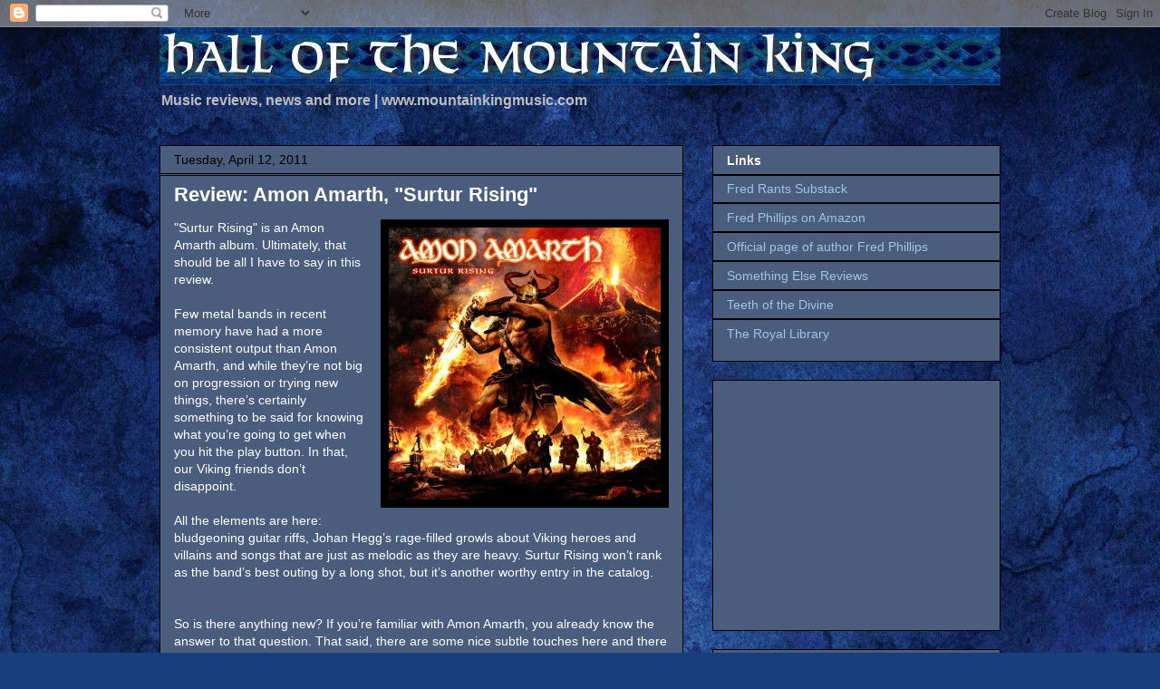

--- FILE ---
content_type: text/html; charset=utf-8
request_url: https://www.google.com/recaptcha/api2/aframe
body_size: 268
content:
<!DOCTYPE HTML><html><head><meta http-equiv="content-type" content="text/html; charset=UTF-8"></head><body><script nonce="pHQ9W_mMFpHjljnKefEqZw">/** Anti-fraud and anti-abuse applications only. See google.com/recaptcha */ try{var clients={'sodar':'https://pagead2.googlesyndication.com/pagead/sodar?'};window.addEventListener("message",function(a){try{if(a.source===window.parent){var b=JSON.parse(a.data);var c=clients[b['id']];if(c){var d=document.createElement('img');d.src=c+b['params']+'&rc='+(localStorage.getItem("rc::a")?sessionStorage.getItem("rc::b"):"");window.document.body.appendChild(d);sessionStorage.setItem("rc::e",parseInt(sessionStorage.getItem("rc::e")||0)+1);localStorage.setItem("rc::h",'1769381471447');}}}catch(b){}});window.parent.postMessage("_grecaptcha_ready", "*");}catch(b){}</script></body></html>